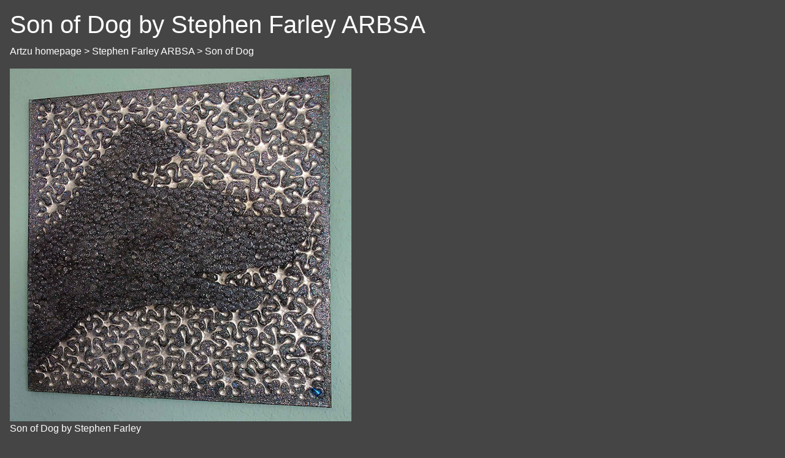

--- FILE ---
content_type: text/html;charset=UTF-8
request_url: https://www.artzu.co.uk/artist/stephen-farley/artwork/son-of-dog
body_size: 4525
content:
<!DOCTYPE html PUBLIC "-//W3C//DTD XHTML 1.0 Strict//EN" "http://www.w3.org/TR/xhtml1/DTD/xhtml1-strict.dtd">
<html xmlns="http://www.w3.org/1999/xhtml" lang="en">
<head>
    <meta charset="UTF-8">
    <title>Son of Dog by Stephen Farley ARBSA</title>
    <meta name="description" content="Stephen Farley ARBSA and others at Artzu Gallery, Manchester. A world of contemporary artwork for you to buy, collect and enjoy.">
    <meta name="viewport" content="width=device-width, initial-scale=1, shrink-to-fit=no">

    <!-- Bootstrap 4 CSS -->
    <link rel="stylesheet" href="https://stackpath.bootstrapcdn.com/bootstrap/4.5.2/css/bootstrap.min.css"
          integrity="sha384-JcKb8q3iqJ61gNV9KGb8thSsNjpSL0n8PARn9HuZOnIxN0hoP+VmmDGMN5t9UJ0Z" crossorigin="anonymous">

    <!-- Schema.org markup for Google+ -->
    <meta itemprop="name" content="Son of Dog by Stephen Farley ARBSA">
    <meta itemprop="description" content="Stephen Farley ARBSA and others at Artzu Gallery, Manchester. A world of contemporary artwork for you to buy, collect and enjoy.">
    <meta itemprop="image" content="https://www.artzu.co.uk/asset/medium/artwork/stephen-farley/son-of-dog_244.jpg">

    <!-- Twitter Card data -->
    <meta name="twitter:card" content="summary_large_image">
    <meta name="twitter:site" content="@Artzu">
    <meta name="twitter:title" content="Son of Dog by Stephen Farley ARBSA">
    <meta name="twitter:description" content="Stephen Farley ARBSA and others at Artzu Gallery, Manchester. A world of contemporary artwork for you to buy, collect and enjoy.">
    <meta name="twitter:creator" content="@Artzu">
    <meta name="twitter:image" content="https://www.artzu.co.uk/asset/medium/artwork/stephen-farley/son-of-dog_244.jpg">

    <!-- Open Graph data -->
    <meta property="og:title" content="Son of Dog by Stephen Farley ARBSA"/>
    <meta property="og:type" content="website"/>
    <meta property="og:url" content="https://www.artzu.co.uk/artist/stephen-farley/artwork/son-of-dog"/>
    <meta property="og:image" content="https://www.artzu.co.uk/asset/medium/artwork/stephen-farley/son-of-dog_244.jpg"/>
    <meta property="og:description" content="Stephen Farley ARBSA and others at Artzu Gallery, Manchester. A world of contemporary artwork for you to buy, collect and enjoy."/>
    <meta property="og:site_name" content="Artzu Gallery, Manchester"/>
    <!--    <meta property="fb:admins" content="Facebook numberic ID" />-->

    <!-- Structured Data: Product -->
    <script type="application/ld+json">
        {
            "@context": "https://schema.org/",
            "@type": "Product",
            "name": " Son of Dog by Stephen Farley ARBSA",
            "image": [
                "https://www.artzu.co.uk/asset/medium/artwork/stephen-farley/son-of-dog_244.jpg"
            ],
            "description": "",
            "sku": "stephen-farley/son-of-dog",
            "offers": {
                "@type": "Offer",
                "url": "https://www.artzu.co.uk/artist/stephen-farley/artwork/son-of-dog",
                "priceCurrency": "GBP",
                "price": "950.00",
                "availability": "https://schema.org/LimitedAvailability"
            }
        }
    </script>

    <style>body {background-color: #454545; color: white; } a {color: white; } a:visited, a:hover {color: silver; } .item {border: thin solid silver; border-radius: 2px; }</style>
</head>
<body>
<div class="container-fluid p-3">
    <header>
        <h1> Son of Dog by Stephen Farley ARBSA</h1>
    </header>

    <nav class="pb-3">
        <a href="/">Artzu homepage</a> &gt;
        <a href="/artist/stephen-farley">Stephen Farley ARBSA</a> &gt;
        <a href="/artist/stephen-farley/artwork/son-of-dog"> Son of Dog</a>
    </nav>

    <main>
        <!-- Image -->
        <figure>
            <img class="img-fluid" style="max-height: 80vh;" src="https://www.artzu.co.uk/asset/medium/artwork/stephen-farley/son-of-dog_244.jpg" alt="Son of Dog by Stephen Farley" title="Son of Dog by Stephen Farley"/>
            <figcaption>Son of Dog by Stephen Farley</figcaption>
        </figure>

        <!-- YouTube -->
        

        <!-- Description -->
        <p></p>

        <!-- Detail list -->
        <ul>
            <li>Media: <span>resin </span><span>mixed media </span></li>
            
            <li>
                Dimensions: <span>50</span> x
                <span>50</span>cm
            </li>
            <li>Price: &pound;<span>950.00</span></li>
            
            
        </ul>

        <!-- Description -->
        <p></p>
        <p></p>

        <!-- Other images -->
        
    </main>
</div>
</body>
</html>
